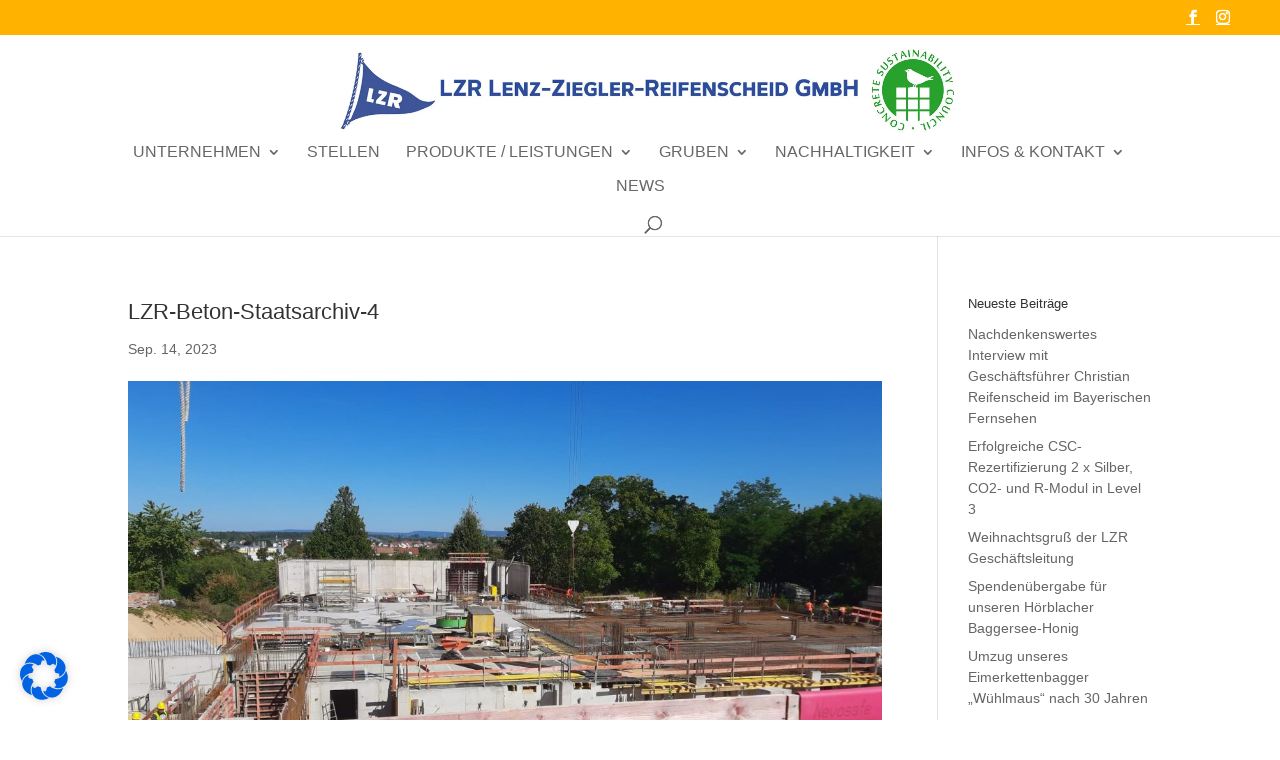

--- FILE ---
content_type: text/plain
request_url: https://www.google-analytics.com/j/collect?v=1&_v=j102&aip=1&a=321423711&t=pageview&_s=1&dl=https%3A%2F%2Fwww.lzr.de%2Fstaatsarchiv-kitzingen-lzr-beton%2Flzr-beton-staatsarchiv-4%2F&ul=en-us%40posix&dt=LZR-Beton-Staatsarchiv-4%20-%20LZR%20Kitzingen&sr=1280x720&vp=1280x720&_u=YEBAAEABAAAAACAAI~&jid=1424883893&gjid=813190119&cid=1381027554.1769773725&tid=UA-211153081-1&_gid=1858253582.1769773725&_r=1&_slc=1&gtm=45He61r1n81N826V8Tv853628611za200zd853628611&gcd=13l3l3l3l1l1&dma=0&tag_exp=103116026~103200004~104527906~104528501~104684208~104684211~115938465~115938468~116185181~116185182~116988316~117041587&z=1361888090
body_size: -448
content:
2,cG-3TRFRGGHX0